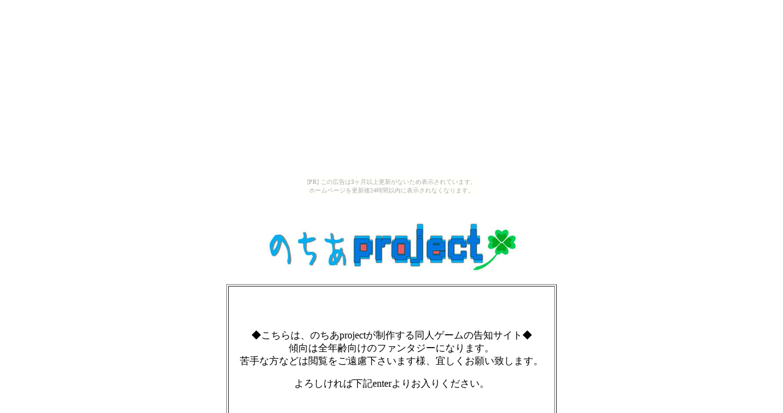

--- FILE ---
content_type: text/html
request_url: http://notia.yuki-mura.net/
body_size: 916
content:
<!DOCTYPE HTML PUBLIC "-//W3C//DTD HTML 4.01 Transitional//EN">
<HTML>
<HEAD>
<META http-equiv="Content-Type" content="text/html; charset=Shift_JIS">
<META name="GENERATOR" content="IBM WebSphere Studio Homepage Builder Version 8.0.0.0 for Windows">
<META http-equiv="Content-Style-Type" content="text/css">
<TITLE>のちあ</TITLE>
</HEAD>
<BODY link="#00cc00" vlink="#009900"><script type="text/javascript" charset="utf-8" src="//asumi.shinobi.jp/encount"></script><div style="text-align: center;"><div style="display: inline-block; position: relative; z-index: 9999;"><script type="text/javascript" charset="utf-8" src="//asumi.shinobi.jp/fire?f=435"></script><script type="text/javascript" charset="utf-8" src="/__sys__inactive_message.js"></script></div></div>
<P align="center"><BR>
<IMG src="notiaprojectrogosaitoyou.jpg" width="429" height="93" border="0"></P>
<CENTER>
<TABLE border="1">
  <TBODY>
    <TR>
      <TD align="center" height="424" width="530"><BR>
      <BR>
      ◆こちらは、のちあprojectが制作する同人ゲームの告知サイト◆<BR>
      傾向は全年齢向けのファンタジーになります。<BR>
      苦手な方などは閲覧をご遠慮下さいます様、宜しくお願い致します。
      <P>よろしければ下記enterよりお入りください。</P>
      <BR>
      <BR>
      <BR>
      <BR>
      <BR>
      <A href="top16.html">enter</A><BR>
      　　　　　　　　　　　<BR>
      <BR>
      <BR>
      copyright(c)のちあproject<BR>
      All Rights Reserved</TD>
    </TR>
  </TBODY>
</TABLE>
</CENTER>
<P><BR>
<BR>
<BR>
<BR>
<BR>
<BR>
<BR>
<BR>
<BR>
<BR>
</P>
<div style="text-align: center;"><div style="display: inline-block; position: relative; z-index: 9999;"><script type="text/javascript" charset="utf-8" src="//asumi.shinobi.jp/fire?f=434"></script></div></div></BODY>
</HTML>

--- FILE ---
content_type: text/javascript; charset=utf-8
request_url: https://spnativeapi-tls.i-mobile.co.jp/api/ad_spot.ashx?partnerId=3461&mediaId=88146&spotId=232163&asn=2&num=7&callback=imobile_jsonp_callback_43cc78d1ada7&tagv=1.2.45&referer=http://notia.yuki-mura.net/
body_size: -9
content:
imobile_jsonp_callback_43cc78d1ada7({"result":{"code":3,"message":"Ad not found"},"spotInfo":{},"ads":[]})

--- FILE ---
content_type: text/javascript;charset=UTF-8
request_url: https://s-rtb.send.microad.jp/ad?spot=5f0305ea5c3c153b5a1187eb69a58235&cb=microadCompass.AdRequestor.callback&url=http%3A%2F%2Fnotia.yuki-mura.net%2F&vo=true&mimes=%5B100%2C300%2C301%2C302%5D&cbt=1a7de7bb5cabac19bd7c67faa&pa=false&ar=false&ver=%5B%22compass.js.v1.20.1%22%5D
body_size: 161
content:
microadCompass.AdRequestor.callback({"spot":"5f0305ea5c3c153b5a1187eb69a58235","sequence":"2","impression_id":"4517610188377671269"})

--- FILE ---
content_type: text/javascript; charset=utf-8
request_url: https://spnativeapi-tls.i-mobile.co.jp/api/ad_spot.ashx?partnerId=3461&mediaId=88146&spotId=232163&asn=1&num=7&callback=imobile_jsonp_callback_2b065e425ddb&tagv=1.2.45&referer=http://notia.yuki-mura.net/
body_size: -6
content:
imobile_jsonp_callback_2b065e425ddb({"result":{"code":3,"message":"Ad not found"},"spotInfo":{},"ads":[]})